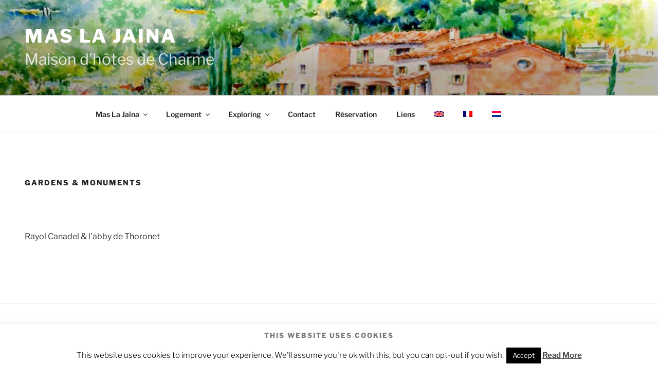

--- FILE ---
content_type: text/html; charset=UTF-8
request_url: https://www.booking.com/flexiproduct.html?product=rw&w=0&h=0&aid=1752672&target_aid=1752672&hid=2327405&show_rw_badge=1&show_rw_logo=1&show_rw_text=1&show_rw_border=1&right_align_rw=1&fid=1768641618893&affiliate-link=widget1&
body_size: 1811
content:
<!DOCTYPE html>
<html lang="en">
<head>
    <meta charset="utf-8">
    <meta name="viewport" content="width=device-width, initial-scale=1">
    <title></title>
    <style>
        body {
            font-family: "Arial";
        }
    </style>
    <script type="text/javascript">
    window.awsWafCookieDomainList = ['booking.com'];
    window.gokuProps = {
"key":"AQIDAHjcYu/GjX+QlghicBgQ/7bFaQZ+m5FKCMDnO+vTbNg96AEO9gbUdnuqRleedIFveoKBAAAAfjB8BgkqhkiG9w0BBwagbzBtAgEAMGgGCSqGSIb3DQEHATAeBglghkgBZQMEAS4wEQQMXCicb+XDQ2DOsA5iAgEQgDtOOjvqzKqZUOOF66YElXu3pyocg5gVC0/BC8tD+g1jRYn/JwfrKMBS9Rb8m+RPFq76YP0B8+1diFDu+g==",
          "iv":"A6x+QwDFEwAAH1P7",
          "context":"owY7sTrBeHefcam6tgMkbC2uzPS5FKae0OzdctoqBWOVTacUWlpvovB3SOgysss2Cg141DUHpmyadkYss8bki0rA6iejIwDR9MeM49LfB5WfqHa0BBHFuqBnq3LFd1CnNri58BNJauYCtebaJ/7/irJHg/K64QZ+NQPfomc9NdjGCqv7heCO5IfG4dKZNgxzNUJPZ9UI+cCShDER2pYb8FZh1BO4VLqsZK2s5TwzKO8JDBITiFchVBGFugf1l99GCAy9Ra6f/JzNVpgwhqhaJGB5vVrXYUrwE6ghMT8tUhuQFGyZ0D1F0FpknLVSudcbDk3taZ/ybpdw40CmSStKBpGZeb38rny3XOgp331BkDsbiEo="
};
    </script>
    <script src="https://d8c14d4960ca.337f8b16.us-east-2.token.awswaf.com/d8c14d4960ca/a18a4859af9c/f81f84a03d17/challenge.js"></script>
</head>
<body>
    <div id="challenge-container"></div>
    <script type="text/javascript">
        AwsWafIntegration.saveReferrer();
        AwsWafIntegration.checkForceRefresh().then((forceRefresh) => {
            if (forceRefresh) {
                AwsWafIntegration.forceRefreshToken().then(() => {
                    window.location.reload(true);
                });
            } else {
                AwsWafIntegration.getToken().then(() => {
                    window.location.reload(true);
                });
            }
        });
    </script>
    <noscript>
        <h1>JavaScript is disabled</h1>
        In order to continue, we need to verify that you're not a robot.
        This requires JavaScript. Enable JavaScript and then reload the page.
    </noscript>
</body>
</html>

--- FILE ---
content_type: text/css
request_url: https://usercontent.one/wp/www.maslajaina.com/wp-content/themes/Child-Twenty-Seventeen/style.css?ver=1.0
body_size: 82
content:
/* 
 Theme Name:   Child Twenty Seventeen
 Theme URI:    
 Description:  
 Author:       KarlH
 Author URI:   
 Template:     twentyseventeen
 Version:      1.0
 License:      GNU General Public License v2 or later
 License URI:  http://www.gnu.org/licenses/gpl-2.0.html

 /* == Add your own styles below this line ==
--------------------------------------------*/



--- FILE ---
content_type: text/css
request_url: https://usercontent.one/wp/www.maslajaina.com/wp-content/themes/Child-Twenty-Seventeen/style.css?ver=20241112
body_size: 82
content:
/* 
 Theme Name:   Child Twenty Seventeen
 Theme URI:    
 Description:  
 Author:       KarlH
 Author URI:   
 Template:     twentyseventeen
 Version:      1.0
 License:      GNU General Public License v2 or later
 License URI:  http://www.gnu.org/licenses/gpl-2.0.html

 /* == Add your own styles below this line ==
--------------------------------------------*/



--- FILE ---
content_type: application/x-javascript;charset=UTF-8
request_url: https://www.jscache.com/wejs?wtype=cdsratingsonlynarrow&uniq=647&locationId=1536647&lang=en_US&border=true&shadow=true&display_version=2
body_size: 196
content:
(function(t,r,i,p){i=t.createElement(r);i.src="https://www.tripadvisor.com/WidgetEmbed-cdsratingsonlynarrow?border=true&shadow=true&locationId=1536647&display_version=2&uniq=647&lang=en_US";i.async=true;p=t.getElementsByTagName(r)[0];p.parentNode.insertBefore(i,p)})(document,"script");
